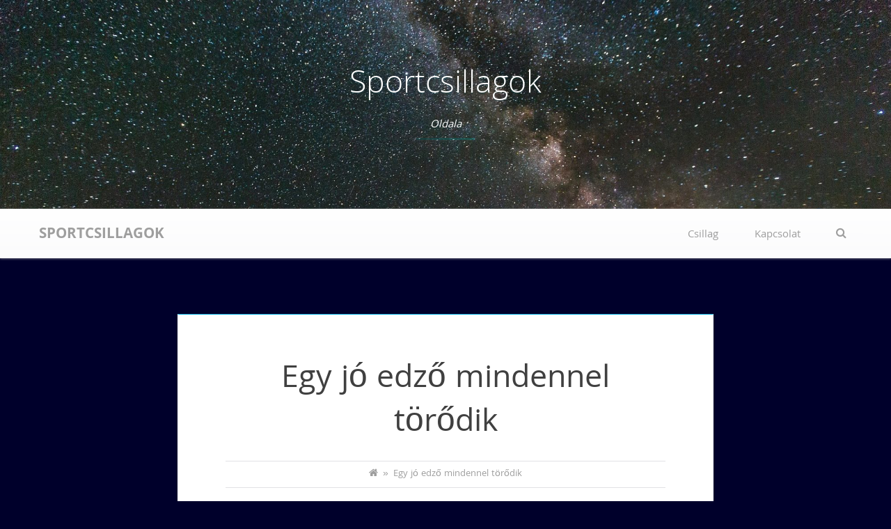

--- FILE ---
content_type: text/html; charset=UTF-8
request_url: https://sportcsillagok.hu/egy-jo-edzo-mindennel-torodik/
body_size: 14784
content:
<!DOCTYPE html>
<html lang="hu">
<head>
<meta charset="UTF-8">
<meta name="viewport" content="width=device-width, initial-scale=1">
<link rel="profile" href="https://gmpg.org/xfn/11">
<link rel="pingback" href="https://sportcsillagok.hu/xmlrpc.php">

<meta name='robots' content='index, follow, max-image-preview:large, max-snippet:-1, max-video-preview:-1' />

	<!-- This site is optimized with the Yoast SEO plugin v26.7 - https://yoast.com/wordpress/plugins/seo/ -->
	<title>Egy jó edző mindennel törődik - Sportcsillagok</title>
	<meta name="description" content="&quot;napelem pályázat családoknak&quot; - ez lett a megoldás! - a sportolóm visszakapta az erejét, a ház megújult, a meccset megnyertük. Minden rendben van!" />
	<link rel="canonical" href="https://sportcsillagok.hu/egy-jo-edzo-mindennel-torodik/" />
	<meta property="og:locale" content="hu_HU" />
	<meta property="og:type" content="article" />
	<meta property="og:title" content="Egy jó edző mindennel törődik - Sportcsillagok" />
	<meta property="og:description" content="&quot;napelem pályázat családoknak&quot; - ez lett a megoldás! - a sportolóm visszakapta az erejét, a ház megújult, a meccset megnyertük. Minden rendben van!" />
	<meta property="og:url" content="https://sportcsillagok.hu/egy-jo-edzo-mindennel-torodik/" />
	<meta property="og:site_name" content="Sportcsillagok" />
	<meta name="twitter:card" content="summary_large_image" />
	<meta name="twitter:label1" content="Becsült olvasási idő" />
	<meta name="twitter:data1" content="4 perc" />
	<script type="application/ld+json" class="yoast-schema-graph">{"@context":"https://schema.org","@graph":[{"@type":"WebPage","@id":"https://sportcsillagok.hu/egy-jo-edzo-mindennel-torodik/","url":"https://sportcsillagok.hu/egy-jo-edzo-mindennel-torodik/","name":"Egy jó edző mindennel törődik - Sportcsillagok","isPartOf":{"@id":"https://sportcsillagok.hu/#website"},"datePublished":"2019-08-29T10:40:29+00:00","description":"\"napelem pályázat családoknak\" - ez lett a megoldás! - a sportolóm visszakapta az erejét, a ház megújult, a meccset megnyertük. Minden rendben van!","breadcrumb":{"@id":"https://sportcsillagok.hu/egy-jo-edzo-mindennel-torodik/#breadcrumb"},"inLanguage":"hu","potentialAction":[{"@type":"ReadAction","target":["https://sportcsillagok.hu/egy-jo-edzo-mindennel-torodik/"]}]},{"@type":"BreadcrumbList","@id":"https://sportcsillagok.hu/egy-jo-edzo-mindennel-torodik/#breadcrumb","itemListElement":[{"@type":"ListItem","position":1,"name":"Home","item":"https://sportcsillagok.hu/"},{"@type":"ListItem","position":2,"name":"Egy jó edző mindennel törődik"}]},{"@type":"WebSite","@id":"https://sportcsillagok.hu/#website","url":"https://sportcsillagok.hu/","name":"Sportcsillagok","description":"oldala","potentialAction":[{"@type":"SearchAction","target":{"@type":"EntryPoint","urlTemplate":"https://sportcsillagok.hu/?s={search_term_string}"},"query-input":{"@type":"PropertyValueSpecification","valueRequired":true,"valueName":"search_term_string"}}],"inLanguage":"hu"}]}</script>
	<!-- / Yoast SEO plugin. -->


<link rel="alternate" type="application/rss+xml" title="Sportcsillagok &raquo; hírcsatorna" href="https://sportcsillagok.hu/feed/" />
<link rel="alternate" type="application/rss+xml" title="Sportcsillagok &raquo; hozzászólás hírcsatorna" href="https://sportcsillagok.hu/comments/feed/" />
<link rel="alternate" title="oEmbed (JSON)" type="application/json+oembed" href="https://sportcsillagok.hu/wp-json/oembed/1.0/embed?url=https%3A%2F%2Fsportcsillagok.hu%2Fegy-jo-edzo-mindennel-torodik%2F" />
<link rel="alternate" title="oEmbed (XML)" type="text/xml+oembed" href="https://sportcsillagok.hu/wp-json/oembed/1.0/embed?url=https%3A%2F%2Fsportcsillagok.hu%2Fegy-jo-edzo-mindennel-torodik%2F&#038;format=xml" />
<style id='wp-img-auto-sizes-contain-inline-css' type='text/css'>
img:is([sizes=auto i],[sizes^="auto," i]){contain-intrinsic-size:3000px 1500px}
/*# sourceURL=wp-img-auto-sizes-contain-inline-css */
</style>
<style id='wp-emoji-styles-inline-css' type='text/css'>

	img.wp-smiley, img.emoji {
		display: inline !important;
		border: none !important;
		box-shadow: none !important;
		height: 1em !important;
		width: 1em !important;
		margin: 0 0.07em !important;
		vertical-align: -0.1em !important;
		background: none !important;
		padding: 0 !important;
	}
/*# sourceURL=wp-emoji-styles-inline-css */
</style>
<style id='wp-block-library-inline-css' type='text/css'>
:root{--wp-block-synced-color:#7a00df;--wp-block-synced-color--rgb:122,0,223;--wp-bound-block-color:var(--wp-block-synced-color);--wp-editor-canvas-background:#ddd;--wp-admin-theme-color:#007cba;--wp-admin-theme-color--rgb:0,124,186;--wp-admin-theme-color-darker-10:#006ba1;--wp-admin-theme-color-darker-10--rgb:0,107,160.5;--wp-admin-theme-color-darker-20:#005a87;--wp-admin-theme-color-darker-20--rgb:0,90,135;--wp-admin-border-width-focus:2px}@media (min-resolution:192dpi){:root{--wp-admin-border-width-focus:1.5px}}.wp-element-button{cursor:pointer}:root .has-very-light-gray-background-color{background-color:#eee}:root .has-very-dark-gray-background-color{background-color:#313131}:root .has-very-light-gray-color{color:#eee}:root .has-very-dark-gray-color{color:#313131}:root .has-vivid-green-cyan-to-vivid-cyan-blue-gradient-background{background:linear-gradient(135deg,#00d084,#0693e3)}:root .has-purple-crush-gradient-background{background:linear-gradient(135deg,#34e2e4,#4721fb 50%,#ab1dfe)}:root .has-hazy-dawn-gradient-background{background:linear-gradient(135deg,#faaca8,#dad0ec)}:root .has-subdued-olive-gradient-background{background:linear-gradient(135deg,#fafae1,#67a671)}:root .has-atomic-cream-gradient-background{background:linear-gradient(135deg,#fdd79a,#004a59)}:root .has-nightshade-gradient-background{background:linear-gradient(135deg,#330968,#31cdcf)}:root .has-midnight-gradient-background{background:linear-gradient(135deg,#020381,#2874fc)}:root{--wp--preset--font-size--normal:16px;--wp--preset--font-size--huge:42px}.has-regular-font-size{font-size:1em}.has-larger-font-size{font-size:2.625em}.has-normal-font-size{font-size:var(--wp--preset--font-size--normal)}.has-huge-font-size{font-size:var(--wp--preset--font-size--huge)}.has-text-align-center{text-align:center}.has-text-align-left{text-align:left}.has-text-align-right{text-align:right}.has-fit-text{white-space:nowrap!important}#end-resizable-editor-section{display:none}.aligncenter{clear:both}.items-justified-left{justify-content:flex-start}.items-justified-center{justify-content:center}.items-justified-right{justify-content:flex-end}.items-justified-space-between{justify-content:space-between}.screen-reader-text{border:0;clip-path:inset(50%);height:1px;margin:-1px;overflow:hidden;padding:0;position:absolute;width:1px;word-wrap:normal!important}.screen-reader-text:focus{background-color:#ddd;clip-path:none;color:#444;display:block;font-size:1em;height:auto;left:5px;line-height:normal;padding:15px 23px 14px;text-decoration:none;top:5px;width:auto;z-index:100000}html :where(.has-border-color){border-style:solid}html :where([style*=border-top-color]){border-top-style:solid}html :where([style*=border-right-color]){border-right-style:solid}html :where([style*=border-bottom-color]){border-bottom-style:solid}html :where([style*=border-left-color]){border-left-style:solid}html :where([style*=border-width]){border-style:solid}html :where([style*=border-top-width]){border-top-style:solid}html :where([style*=border-right-width]){border-right-style:solid}html :where([style*=border-bottom-width]){border-bottom-style:solid}html :where([style*=border-left-width]){border-left-style:solid}html :where(img[class*=wp-image-]){height:auto;max-width:100%}:where(figure){margin:0 0 1em}html :where(.is-position-sticky){--wp-admin--admin-bar--position-offset:var(--wp-admin--admin-bar--height,0px)}@media screen and (max-width:600px){html :where(.is-position-sticky){--wp-admin--admin-bar--position-offset:0px}}

/*# sourceURL=wp-block-library-inline-css */
</style><style id='wp-block-list-inline-css' type='text/css'>
ol,ul{box-sizing:border-box}:root :where(.wp-block-list.has-background){padding:1.25em 2.375em}
/*# sourceURL=https://sportcsillagok.hu/wp-includes/blocks/list/style.min.css */
</style>
<style id='wp-block-paragraph-inline-css' type='text/css'>
.is-small-text{font-size:.875em}.is-regular-text{font-size:1em}.is-large-text{font-size:2.25em}.is-larger-text{font-size:3em}.has-drop-cap:not(:focus):first-letter{float:left;font-size:8.4em;font-style:normal;font-weight:100;line-height:.68;margin:.05em .1em 0 0;text-transform:uppercase}body.rtl .has-drop-cap:not(:focus):first-letter{float:none;margin-left:.1em}p.has-drop-cap.has-background{overflow:hidden}:root :where(p.has-background){padding:1.25em 2.375em}:where(p.has-text-color:not(.has-link-color)) a{color:inherit}p.has-text-align-left[style*="writing-mode:vertical-lr"],p.has-text-align-right[style*="writing-mode:vertical-rl"]{rotate:180deg}
/*# sourceURL=https://sportcsillagok.hu/wp-includes/blocks/paragraph/style.min.css */
</style>
<style id='global-styles-inline-css' type='text/css'>
:root{--wp--preset--aspect-ratio--square: 1;--wp--preset--aspect-ratio--4-3: 4/3;--wp--preset--aspect-ratio--3-4: 3/4;--wp--preset--aspect-ratio--3-2: 3/2;--wp--preset--aspect-ratio--2-3: 2/3;--wp--preset--aspect-ratio--16-9: 16/9;--wp--preset--aspect-ratio--9-16: 9/16;--wp--preset--color--black: #000000;--wp--preset--color--cyan-bluish-gray: #abb8c3;--wp--preset--color--white: #ffffff;--wp--preset--color--pale-pink: #f78da7;--wp--preset--color--vivid-red: #cf2e2e;--wp--preset--color--luminous-vivid-orange: #ff6900;--wp--preset--color--luminous-vivid-amber: #fcb900;--wp--preset--color--light-green-cyan: #7bdcb5;--wp--preset--color--vivid-green-cyan: #00d084;--wp--preset--color--pale-cyan-blue: #8ed1fc;--wp--preset--color--vivid-cyan-blue: #0693e3;--wp--preset--color--vivid-purple: #9b51e0;--wp--preset--gradient--vivid-cyan-blue-to-vivid-purple: linear-gradient(135deg,rgb(6,147,227) 0%,rgb(155,81,224) 100%);--wp--preset--gradient--light-green-cyan-to-vivid-green-cyan: linear-gradient(135deg,rgb(122,220,180) 0%,rgb(0,208,130) 100%);--wp--preset--gradient--luminous-vivid-amber-to-luminous-vivid-orange: linear-gradient(135deg,rgb(252,185,0) 0%,rgb(255,105,0) 100%);--wp--preset--gradient--luminous-vivid-orange-to-vivid-red: linear-gradient(135deg,rgb(255,105,0) 0%,rgb(207,46,46) 100%);--wp--preset--gradient--very-light-gray-to-cyan-bluish-gray: linear-gradient(135deg,rgb(238,238,238) 0%,rgb(169,184,195) 100%);--wp--preset--gradient--cool-to-warm-spectrum: linear-gradient(135deg,rgb(74,234,220) 0%,rgb(151,120,209) 20%,rgb(207,42,186) 40%,rgb(238,44,130) 60%,rgb(251,105,98) 80%,rgb(254,248,76) 100%);--wp--preset--gradient--blush-light-purple: linear-gradient(135deg,rgb(255,206,236) 0%,rgb(152,150,240) 100%);--wp--preset--gradient--blush-bordeaux: linear-gradient(135deg,rgb(254,205,165) 0%,rgb(254,45,45) 50%,rgb(107,0,62) 100%);--wp--preset--gradient--luminous-dusk: linear-gradient(135deg,rgb(255,203,112) 0%,rgb(199,81,192) 50%,rgb(65,88,208) 100%);--wp--preset--gradient--pale-ocean: linear-gradient(135deg,rgb(255,245,203) 0%,rgb(182,227,212) 50%,rgb(51,167,181) 100%);--wp--preset--gradient--electric-grass: linear-gradient(135deg,rgb(202,248,128) 0%,rgb(113,206,126) 100%);--wp--preset--gradient--midnight: linear-gradient(135deg,rgb(2,3,129) 0%,rgb(40,116,252) 100%);--wp--preset--font-size--small: 13px;--wp--preset--font-size--medium: 20px;--wp--preset--font-size--large: 36px;--wp--preset--font-size--x-large: 42px;--wp--preset--spacing--20: 0.44rem;--wp--preset--spacing--30: 0.67rem;--wp--preset--spacing--40: 1rem;--wp--preset--spacing--50: 1.5rem;--wp--preset--spacing--60: 2.25rem;--wp--preset--spacing--70: 3.38rem;--wp--preset--spacing--80: 5.06rem;--wp--preset--shadow--natural: 6px 6px 9px rgba(0, 0, 0, 0.2);--wp--preset--shadow--deep: 12px 12px 50px rgba(0, 0, 0, 0.4);--wp--preset--shadow--sharp: 6px 6px 0px rgba(0, 0, 0, 0.2);--wp--preset--shadow--outlined: 6px 6px 0px -3px rgb(255, 255, 255), 6px 6px rgb(0, 0, 0);--wp--preset--shadow--crisp: 6px 6px 0px rgb(0, 0, 0);}:where(.is-layout-flex){gap: 0.5em;}:where(.is-layout-grid){gap: 0.5em;}body .is-layout-flex{display: flex;}.is-layout-flex{flex-wrap: wrap;align-items: center;}.is-layout-flex > :is(*, div){margin: 0;}body .is-layout-grid{display: grid;}.is-layout-grid > :is(*, div){margin: 0;}:where(.wp-block-columns.is-layout-flex){gap: 2em;}:where(.wp-block-columns.is-layout-grid){gap: 2em;}:where(.wp-block-post-template.is-layout-flex){gap: 1.25em;}:where(.wp-block-post-template.is-layout-grid){gap: 1.25em;}.has-black-color{color: var(--wp--preset--color--black) !important;}.has-cyan-bluish-gray-color{color: var(--wp--preset--color--cyan-bluish-gray) !important;}.has-white-color{color: var(--wp--preset--color--white) !important;}.has-pale-pink-color{color: var(--wp--preset--color--pale-pink) !important;}.has-vivid-red-color{color: var(--wp--preset--color--vivid-red) !important;}.has-luminous-vivid-orange-color{color: var(--wp--preset--color--luminous-vivid-orange) !important;}.has-luminous-vivid-amber-color{color: var(--wp--preset--color--luminous-vivid-amber) !important;}.has-light-green-cyan-color{color: var(--wp--preset--color--light-green-cyan) !important;}.has-vivid-green-cyan-color{color: var(--wp--preset--color--vivid-green-cyan) !important;}.has-pale-cyan-blue-color{color: var(--wp--preset--color--pale-cyan-blue) !important;}.has-vivid-cyan-blue-color{color: var(--wp--preset--color--vivid-cyan-blue) !important;}.has-vivid-purple-color{color: var(--wp--preset--color--vivid-purple) !important;}.has-black-background-color{background-color: var(--wp--preset--color--black) !important;}.has-cyan-bluish-gray-background-color{background-color: var(--wp--preset--color--cyan-bluish-gray) !important;}.has-white-background-color{background-color: var(--wp--preset--color--white) !important;}.has-pale-pink-background-color{background-color: var(--wp--preset--color--pale-pink) !important;}.has-vivid-red-background-color{background-color: var(--wp--preset--color--vivid-red) !important;}.has-luminous-vivid-orange-background-color{background-color: var(--wp--preset--color--luminous-vivid-orange) !important;}.has-luminous-vivid-amber-background-color{background-color: var(--wp--preset--color--luminous-vivid-amber) !important;}.has-light-green-cyan-background-color{background-color: var(--wp--preset--color--light-green-cyan) !important;}.has-vivid-green-cyan-background-color{background-color: var(--wp--preset--color--vivid-green-cyan) !important;}.has-pale-cyan-blue-background-color{background-color: var(--wp--preset--color--pale-cyan-blue) !important;}.has-vivid-cyan-blue-background-color{background-color: var(--wp--preset--color--vivid-cyan-blue) !important;}.has-vivid-purple-background-color{background-color: var(--wp--preset--color--vivid-purple) !important;}.has-black-border-color{border-color: var(--wp--preset--color--black) !important;}.has-cyan-bluish-gray-border-color{border-color: var(--wp--preset--color--cyan-bluish-gray) !important;}.has-white-border-color{border-color: var(--wp--preset--color--white) !important;}.has-pale-pink-border-color{border-color: var(--wp--preset--color--pale-pink) !important;}.has-vivid-red-border-color{border-color: var(--wp--preset--color--vivid-red) !important;}.has-luminous-vivid-orange-border-color{border-color: var(--wp--preset--color--luminous-vivid-orange) !important;}.has-luminous-vivid-amber-border-color{border-color: var(--wp--preset--color--luminous-vivid-amber) !important;}.has-light-green-cyan-border-color{border-color: var(--wp--preset--color--light-green-cyan) !important;}.has-vivid-green-cyan-border-color{border-color: var(--wp--preset--color--vivid-green-cyan) !important;}.has-pale-cyan-blue-border-color{border-color: var(--wp--preset--color--pale-cyan-blue) !important;}.has-vivid-cyan-blue-border-color{border-color: var(--wp--preset--color--vivid-cyan-blue) !important;}.has-vivid-purple-border-color{border-color: var(--wp--preset--color--vivid-purple) !important;}.has-vivid-cyan-blue-to-vivid-purple-gradient-background{background: var(--wp--preset--gradient--vivid-cyan-blue-to-vivid-purple) !important;}.has-light-green-cyan-to-vivid-green-cyan-gradient-background{background: var(--wp--preset--gradient--light-green-cyan-to-vivid-green-cyan) !important;}.has-luminous-vivid-amber-to-luminous-vivid-orange-gradient-background{background: var(--wp--preset--gradient--luminous-vivid-amber-to-luminous-vivid-orange) !important;}.has-luminous-vivid-orange-to-vivid-red-gradient-background{background: var(--wp--preset--gradient--luminous-vivid-orange-to-vivid-red) !important;}.has-very-light-gray-to-cyan-bluish-gray-gradient-background{background: var(--wp--preset--gradient--very-light-gray-to-cyan-bluish-gray) !important;}.has-cool-to-warm-spectrum-gradient-background{background: var(--wp--preset--gradient--cool-to-warm-spectrum) !important;}.has-blush-light-purple-gradient-background{background: var(--wp--preset--gradient--blush-light-purple) !important;}.has-blush-bordeaux-gradient-background{background: var(--wp--preset--gradient--blush-bordeaux) !important;}.has-luminous-dusk-gradient-background{background: var(--wp--preset--gradient--luminous-dusk) !important;}.has-pale-ocean-gradient-background{background: var(--wp--preset--gradient--pale-ocean) !important;}.has-electric-grass-gradient-background{background: var(--wp--preset--gradient--electric-grass) !important;}.has-midnight-gradient-background{background: var(--wp--preset--gradient--midnight) !important;}.has-small-font-size{font-size: var(--wp--preset--font-size--small) !important;}.has-medium-font-size{font-size: var(--wp--preset--font-size--medium) !important;}.has-large-font-size{font-size: var(--wp--preset--font-size--large) !important;}.has-x-large-font-size{font-size: var(--wp--preset--font-size--x-large) !important;}
/*# sourceURL=global-styles-inline-css */
</style>

<style id='classic-theme-styles-inline-css' type='text/css'>
/*! This file is auto-generated */
.wp-block-button__link{color:#fff;background-color:#32373c;border-radius:9999px;box-shadow:none;text-decoration:none;padding:calc(.667em + 2px) calc(1.333em + 2px);font-size:1.125em}.wp-block-file__button{background:#32373c;color:#fff;text-decoration:none}
/*# sourceURL=/wp-includes/css/classic-themes.min.css */
</style>
<link rel='stylesheet' id='contact-form-7-css' href='https://sportcsillagok.hu/wp-content/plugins/contact-form-7/includes/css/styles.css?ver=6.1.4' type='text/css' media='all' />
<link rel='stylesheet' id='foundation-css' href='https://sportcsillagok.hu/wp-content/themes/jinn/assets/foundation/css/foundation.min.css?ver=6.9' type='text/css' media='all' />
<link rel='stylesheet' id='jinn-local-fonts-css' href='https://sportcsillagok.hu/wp-content/themes/jinn/assets/fonts/custom-fonts.css?ver=6.9' type='text/css' media='all' />
<link rel='stylesheet' id='font-awesome-css' href='https://sportcsillagok.hu/wp-content/themes/jinn/assets/fonts/font-awesome.css?ver=6.9' type='text/css' media='all' />
<link rel='stylesheet' id='jinn-style-css' href='https://sportcsillagok.hu/wp-content/themes/jinn/style.css?ver=6.9' type='text/css' media='all' />
<link rel='stylesheet' id='dashicons-css' href='https://sportcsillagok.hu/wp-includes/css/dashicons.min.css?ver=6.9' type='text/css' media='all' />
<script type="text/javascript" src="https://sportcsillagok.hu/wp-includes/js/jquery/jquery.min.js?ver=3.7.1" id="jquery-core-js"></script>
<script type="text/javascript" src="https://sportcsillagok.hu/wp-includes/js/jquery/jquery-migrate.min.js?ver=3.4.1" id="jquery-migrate-js"></script>
<script type="text/javascript" src="https://sportcsillagok.hu/wp-content/themes/jinn/assets/foundation/js/foundation.min.js?ver=1" id="foundation-js-js"></script>
<script type="text/javascript" src="https://sportcsillagok.hu/wp-content/themes/jinn/foundation.js?ver=1" id="jinn-foundation-init-js"></script>
<link rel="https://api.w.org/" href="https://sportcsillagok.hu/wp-json/" /><link rel="alternate" title="JSON" type="application/json" href="https://sportcsillagok.hu/wp-json/wp/v2/pages/156" /><link rel="EditURI" type="application/rsd+xml" title="RSD" href="https://sportcsillagok.hu/xmlrpc.php?rsd" />
<meta name="generator" content="WordPress 6.9" />
<link rel='shortlink' href='https://sportcsillagok.hu/?p=156' />
    <style>
        .custom-header {
            background: radial-gradient( ellipse farthest-side at 100% 100%,
                #F8FFF3 10%,
                #85D8CE 50%,
                #085078 120% );
                    }
        a,
        a:visited,
        a:hover,
        a:focus,
        a:active,
        .entry-content a,
        .entry-summary a {
            color: ;
        }
    </style>
    <style type="text/css" id="custom-background-css">
body.custom-background { background-color: #00002b; }
</style>
	</head>

<body data-rsssl=1 class="wp-singular page-template-default page page-id-156 custom-background wp-theme-jinn">

    
   
        
    <div id="page" class="site no-sidebar">
        
    
	<a class="skip-link screen-reader-text" href="#content">Skip to content</a>
        
        
        <div id="header-image" class="custom-header " style="background: url(https://sportcsillagok.hu/wp-content/uploads/2017/07/cropped-milky-way-916523_1920.jpg); background-size: cover;">
                <div class="header-wrapper">
                        <div class="site-branding-header">

                                                                    <p class="site-title"><a href="https://sportcsillagok.hu/" rel="home">Sportcsillagok</a></p>
                                                                <p class="site-description">oldala</p>

                        </div><!-- .site-branding -->
                </div><!-- .header-wrapper -->
                    
                                    
        </div><!-- #header-image .custom-header -->
        
        
        <div data-sticky-container>
            
	<header id="masthead" class="group site-header title-bar top-bar" role="banner" data-sticky data-options="marginTop:0;" style="width:100%" data-top-anchor="masthead" data-btm-anchor="colophon:bottom">
            
            <div class="row"> <!-- Start Foundation row -->
                
                <div class="top-bar-title">

                    <div class="site-branding">
                                        
                                                                    <p class="site-title"><a href="https://sportcsillagok.hu/" rel="home">Sportcsillagok</a></p>
                                                    
                                        </div><!-- .site-branding -->
                    
                </div>
	
                <div class="top-bar-right">
                    
<nav id="site-navigation" class="main-navigation top-bar-right" role="navigation">
                        
        <!-- Right Nav Section -->
        <div class="top-bar-menu menu">
            
            <button class="menu-toggle navicon" aria-controls="primary-menu" aria-expanded="false">
                <i class="fa fa-bars"></i>
                <span>Menu</span>
            </button>
            
            <div class="menu-menu-container"><ul id="primary-menu" class="menu group"><li id="menu-item-14" class="menu-item menu-item-type-custom menu-item-object-custom menu-item-home menu-item-14"><a href="https://sportcsillagok.hu">Csillag</a></li>
<li id="menu-item-13" class="menu-item menu-item-type-post_type menu-item-object-page menu-item-13"><a href="https://sportcsillagok.hu/kapcsolat/">Kapcsolat</a></li>
</ul></div> 
            
        </div> 

</nav><!-- #site-navigation -->
                </div>
                
                <div id="search-container">
                    <div class="search-box clear">
                        <form role="search" method="get" class="search-form" action="https://sportcsillagok.hu/">
				<label>
					<span class="screen-reader-text">Keresés:</span>
					<input type="search" class="search-field" placeholder="Keresés&hellip;" value="" name="s" />
				</label>
				<input type="submit" class="search-submit" value="Keresés" />
			</form> 
                    </div>
                </div>
                <div class="search-toggle">
                    <i class="fa fa-search"></i>
                    <a href="#search-container" class="screen-reader-text">Search</a>
                </div>
                
            </div> <!-- End Foundation row -->
	
	</header>
        </div><!-- END data-sticky-container -->
        
        
        <div id="content" class="site-content row"> <!-- Foundation row start -->
                    
   
        
    <div id="primary" class="content-area no-sidebar small-12 medium-10 medium-push-1 large-8 large-push-2 columns">
        

		<main id="main" class="site-main" role="main">

			
    <article id="post-156" class="post-156 page type-page status-publish hentry">
    
	<header class="entry-header">
            
		<h1 class="entry-title">Egy jó edző mindennel törődik</h1>            
                                    <div aria-label='You are here:' id='breadcrumbs' class='entry-meta'><a aria-label="Home" title="Home" class="breadcrumb-home" href="https://sportcsillagok.hu"><i class="fa fa-home"></i></a><span class="breadcrumb-separator">&raquo;</span><span class="current">Egy jó edző mindennel törődik</span></div>                            
	</header>
	<div class="entry-content">
		
<p>Amikor egy megye kettes focicsapatról van szó, az ember nem remél túl sok jót. Sokan nem veszik komolyan a sportot ezen a szinten, hiszen kis szerencsével és heti egy-egy edzéssel is egész szép eredményt lehet elérni. De nem nálam! Én edzőként nagyon komolyan veszem a feladatomat. Nálam nincs lazsálás. A sportot tisztelni kell. A labdarúgás pedig nem vicc, akkor sem, ha a ember nem a Manchester United ellen áll pályára.</p>



<p>Figyelek a sportolóim fizikai és mentális jólétére. Amit tudok, megadok nekik. Rendszeresen szervezek plusz edzéseket, reggeli futást a környéken, hogy rávegyem őket ara, hogy még egy kis extrát beleadjanak a felkészülésbe. Angolul erre modják, hogy &#8222;going the extra mile&#8221;.</p>



<p>Eddig nagyon bejött a taktikám. Az én fiaim a megye legjobb sportolói ezen a szinten. Persze a dolgozó, mindennapi életben is keményen teljesítő férfiakkal nem könnyű megértetni, hogy be kell osztaniuk az idejüket és oda kell figyelniük a sportra is.</p>



<p>Fontos a magánélet és a sportteljesítmény egyensúlya. Ehhez pedig néha napelem pályázat családoknak kell.</p>



<p>A múltkor azt vettem észre, az egyik csapattagom alig koncentrál az edézsen. Láttam, hogy félgőzzel dolgozik csak, alig tudja tartani az iramot a többiekkel. Tudtam, hogy beszélnem kell vele. De azt is, hogy nem mondhatok neki semmi bántót. Nem szidhatom le. Akkor elveszem a kedvét az egésztől.</p>



<ul class="wp-block-list">
<li>Figyelj, látom, hogy baj van&#8230; Az asszony? &#8211; kérdeztem. (90%-ban a feleség szokta a problémát okozni.)</li>
<li>Nem&#8230; Csak én már nem bírom&#8230; Jön a gyerek, fel kell újítanuk a házat. Egy régi kacat az egész, alig van szigetelés. Családot szeretnék, nyugalmat, de többet már nem tudok melózni. Feladom&#8230;</li>
</ul>



<p>Aznap este sokat beszélgettünk. Kiderült, hogy nagyon sokára sikerült egy kis házat vásárolniuk az egyik közeli faluban a feleségével. Nagyon örültek, de egyre-másra jöttek ki az épület hibái. Ázik, rossz a fűtés, cserélni kell a vezetéket&#8230; Mostanra egész jó állapotban van és lakható a hely, de születendő gyermeküknek jobb környezetet szeretnének.</p>



<p>Nagyon sajnáltam őt. A csapatért is mindent megtett, otthon is komolyan teljesített és a munkahelyén is helyt állt, hogy tudja a fizetni a kiadásokat. Elfáradt&#8230;</p>



<p>Szerettem volna segíteni.</p>



<p>Talán ha gyűjtést szerveznék? Ha esetleg megpróbálnék támogatást kérni az önkormányzattól&#8230; Biztosan van megoldás.</p>



<p>Egész éjszaka az interneten keresgéltem, hátha találok valamit. És meglett.</p>



<p>&#8222;<a href="http://napelempalyazatok.hu" target="_blank" rel="noreferrer noopener" aria-label="napelem pályázat családoknak (új fülön nyitja meg)">napelem pályázat családoknak</a>&#8221; &#8211; ez lett a megoldás!</p>



<p>Van egy olyan pályázat, amelynek a során a családok kamatmentes uniós támogatást kaphatnak napelem telepítésre és másra is: fűtés korszerűsítésre, szigetelésre, napkollektor építésre, rengeteg olyan dologra, amelyik természetbarátibb és egészségesebb háztartásvezetést tesz lehetővé.</p>



<p>20% önerő kell csak hozzá, akár 10 millió forintot is fel lehet venni, törleszteni pedig elég 10 év múlva&#8230; Tudnának egy olyan energiatakarékos rendszert építeni, amelyik nem viseli meg a pénztárcájukat és egyenletesen tartja a kiadásaikat. Ráadásul a cég, amelyiknek az oldalán találtam a pályázatot, vállalja azt is, hogy elintézze a pályázathoz szükséges papírmunkát. Ez biztosan nagy terhet venne le a sportolóm válláról.</p>



<p>Edző vagyok. Tudom, hogy ilyesmit csak óvatosan és finoman lehet adagolni, úgyhogy nem támadtam le direkt a srácot. Szép lassan, hetek alatt rejtettem el a nyomokat&#8230; Hol egy linket küldtem neki, látszólag véletlenül, hol egy papírt rejtettem a táskájába. Így aztán egyszer csak összeállt neki a kép, és még csak nem is gyanakodott, hogy az én kezem lehet a dologban.</p>



<p>A következő meccsünket sima 4:2-re nyertük a megye egyik legerősebb csapata ellen. Pár hét múlva pedig munkások érkeztek az apró, falusi házhoz&#8230; Véletlenek nem léteznek. Ezt minden sportember tudja!</p>
	</div>
    
            
    </article><!-- #post-## -->

		</main>
	</div>

	</div><!-- #content -->
        
        <a href="#" class="topbutton"></a><!-- Back to top button -->
        
	<footer id="colophon" class="site-footer" role="contentinfo">
            
            <div class="row"><!-- Start Foundation row -->
                
                
<div id="supplementary">
        <div id="footer-widgets" class="footer-widgets widget-area clear" role="complementary">
            <div id="pages-2" class="widget small-6 medium-4 large-3 columns widget_pages"><h2 class="widget-title">Oldalak</h2>
			<ul>
				<li class="page_item page-item-47"><a href="https://sportcsillagok.hu/batyam-csalad-sportembere/">A bátyám a család sportembere</a></li>
<li class="page_item page-item-42"><a href="https://sportcsillagok.hu/buvarkodas-nem-csak-egy-palackot-igenyel/">A búvárkodás nem csak egy palackot igényel</a></li>
<li class="page_item page-item-298"><a href="https://sportcsillagok.hu/a-fagylaltgepek-dealer-gastro-ice-dealer-tol-vannak/">A Fagylaltgépek | Dealer &#8211; Gastro &#038; Ice Dealer-től vannak</a></li>
<li class="page_item page-item-210"><a href="https://sportcsillagok.hu/a-lefolyo-barhol-eldugulhat-meg-az-oltozoben-is/">A lefolyó bárhol eldugulhat, még az öltözőben is</a></li>
<li class="page_item page-item-291"><a href="https://sportcsillagok.hu/a-lengescsillapito-arak-ebben-a-szervizben-nagyon-kedvezoek/">A lengéscsillapító árak ebben a szervizben nagyon kedvezőek</a></li>
<li class="page_item page-item-249"><a href="https://sportcsillagok.hu/a-sajat-ceg-olyan-mint-egy-maratonfutas/">A saját cég olyan, mint egy maratonfutás</a></li>
<li class="page_item page-item-388"><a href="https://sportcsillagok.hu/a-sport-megtanit-kemenyen-dolgozni-diakkent-is/">A sport megtanít keményen dolgozni diákként is</a></li>
<li class="page_item page-item-77"><a href="https://sportcsillagok.hu/a-sportfogadas-eleg-rizikos-a-flottakezelo-viszont-kiszamithato-is-lehet/">A sportfogadás elég rizikós, a flottakezelő viszont kiszámítható is lehet</a></li>
<li class="page_item page-item-256"><a href="https://sportcsillagok.hu/a-sportolo-ferjemnek-talpmasszazst-adtam-ajandekba/">A sportoló férjemnek talpmasszázst adtam ajándékba</a></li>
<li class="page_item page-item-230"><a href="https://sportcsillagok.hu/a-sportolok-es-az-online-webshopok/">A sportolók és az online webshopok</a></li>
<li class="page_item page-item-266"><a href="https://sportcsillagok.hu/a-sportolok-is-diktalhatjak-a-divatot/">A sportolók is diktálhatják a divatot</a></li>
<li class="page_item page-item-318"><a href="https://sportcsillagok.hu/a-sportolok-is-szeretnek-szorakozni/">A sportolók is szeretnek szórakozni</a></li>
<li class="page_item page-item-91"><a href="https://sportcsillagok.hu/a-sportorvos-es-a-taskaja/">A sportorvos és a táskája</a></li>
<li class="page_item page-item-56"><a href="https://sportcsillagok.hu/a-sportos-ruhatarba-is-beleillik-egy-divatos-noi-tunika/">A sportos ruhatárba is beleillik egy divatos női tunika</a></li>
<li class="page_item page-item-270"><a href="https://sportcsillagok.hu/a-szedules-lelki-okainak-felterkepezese-elengedhetetlen-egy-sportolonak/">A szédülés lelki okainak feltérképezése elengedhetetlen egy sportolónak</a></li>
<li class="page_item page-item-112"><a href="https://sportcsillagok.hu/a-vitorlas-legenybucsu/">A vitorlás legénybúcsú</a></li>
<li class="page_item page-item-448"><a href="https://sportcsillagok.hu/amikor-a-vallalkozoi-vilag-es-a-sport-talalkozik/">Amikor a vállalkozói világ és a sport találkozik</a></li>
<li class="page_item page-item-177"><a href="https://sportcsillagok.hu/az-a-bizonyos-nap-amikor-duhbol-dontottem-a-furdoszoba-felujitas-mellett/">Az a bizonyos nap, amikor dühből döntöttem a fürdőszoba-felújítás mellett</a></li>
<li class="page_item page-item-384"><a href="https://sportcsillagok.hu/az-autozas-is-lehet-egyfajta-sport-foleg-ilyen-kellekekkel/">Az autózás is lehet egyfajta sport, főleg ilyen kellékekkel!</a></li>
<li class="page_item page-item-22"><a href="https://sportcsillagok.hu/az-elet-ismetli-onmagat-fulbevalot-vettem-lanyomnak-az-elso-versenye-emlekere/">Az élet ismétli önmagát – fülbevalót vettem a lányomnak az első versenye emlékére</a></li>
<li class="page_item page-item-49"><a href="https://sportcsillagok.hu/az-ifju-sportolo-szuletesnapja/">Az ifjú sportoló születésnapja</a></li>
<li class="page_item page-item-127"><a href="https://sportcsillagok.hu/az-igazi-sportoloknak-van-motoros-jogositvanya/">Az igazi sportolóknak van motoros jogosítványa!</a></li>
<li class="page_item page-item-116"><a href="https://sportcsillagok.hu/az-onlinefilmek-vilaga-legalabb-olyan-izgalmas-mint-a-sport/">Az onlinefilmek világa legalább olyan izgalmas, mint a sport</a></li>
<li class="page_item page-item-189"><a href="https://sportcsillagok.hu/bentlakasos-rehabilitacios-intezet-egy-baratnak/">Bentlakásos rehabilitációs intézet egy barátnak</a></li>
<li class="page_item page-item-227"><a href="https://sportcsillagok.hu/borapolas-uszokent-a-titkos-hozzavalo-a-novenyi-glicerin/">Bőrápolás úszóként – a titkos hozzávaló a növényi glicerin</a></li>
<li class="page_item page-item-86"><a href="https://sportcsillagok.hu/debrecenbe-koltozom-de-sajnos-nem-olyan-hazba-mint-a-sportolok/">Debrecenbe költözöm, de sajnos nem olyan házba, mint a sportolók</a></li>
<li class="page_item page-item-69"><a href="https://sportcsillagok.hu/edzes-utani-felfrissules/">Edzés utáni felfrissülés</a></li>
<li class="page_item page-item-172"><a href="https://sportcsillagok.hu/egy-fem-polc-csak-nem-jelent-gondot-egy-sportolonak/">Egy fém polc csak nem jelent gondot egy sportolónak</a></li>
<li class="page_item page-item-130"><a href="https://sportcsillagok.hu/egy-fontos-meccs-kozben-kapcsolt-ki-a-laptop-mert-tulmelegedett/">Egy fontos meccs közben kapcsolt ki a laptop, mert túlmelegedett</a></li>
<li class="page_item page-item-288"><a href="https://sportcsillagok.hu/egy-igazi-sportolo-is-furodhet-kulonleges-szappanokkal/">Egy igazi sportoló is fürödhet különleges szappanokkal</a></li>
<li class="page_item page-item-156 current_page_item"><a href="https://sportcsillagok.hu/egy-jo-edzo-mindennel-torodik/" aria-current="page">Egy jó edző mindennel törődik</a></li>
<li class="page_item page-item-183"><a href="https://sportcsillagok.hu/egy-sportolo-eletebe-nem-fer-bele-a-fogfajas/">Egy sportoló életébe nem fér bele a fogfájás!</a></li>
<li class="page_item page-item-254"><a href="https://sportcsillagok.hu/egy-sportolonak-is-lehet-szep-minosegi-penztarcaja/">Egy sportolónak is lehet szép, minőségi pénztárcája</a></li>
<li class="page_item page-item-263"><a href="https://sportcsillagok.hu/egy-uj-palya-kezdete/">Egy új pálya kezdete</a></li>
<li class="page_item page-item-461"><a href="https://sportcsillagok.hu/eredmenyesseg-es-precizitas/">Eredményesség és precizitás</a></li>
<li class="page_item page-item-72"><a href="https://sportcsillagok.hu/eszmecsere-a-padlofutesrol-edzes-kozben/">Eszmecsere a padlófűtésről edzés közben</a></li>
<li class="page_item page-item-162"><a href="https://sportcsillagok.hu/ezt-majdnem-megszivtam/">Ezt majdnem megszívtam</a></li>
<li class="page_item page-item-180"><a href="https://sportcsillagok.hu/futas-kozben-rajottem-hogy-napelemeket-szeretnek/">Futás közben rájöttem, hogy napelemeket szeretnék</a></li>
<li class="page_item page-item-359"><a href="https://sportcsillagok.hu/gyerekkori-almok-felnottkori-beteljesulese/">Gyerekkori álmok felnőttkori beteljesülése</a></li>
<li class="page_item page-item-170"><a href="https://sportcsillagok.hu/igy-talaltam-ra-eletem-elso-futocipojere/">Így találtam rá életem első futócipőjére</a></li>
<li class="page_item page-item-102"><a href="https://sportcsillagok.hu/jelmez-farsangra-boltbol-vagy-sajat-keszitesu/">Jelmez farsangra &#8211; boltból, vagy saját készítésű?</a></li>
<li class="page_item page-item-222"><a href="https://sportcsillagok.hu/kornyezettudatosan-futni-nana/">Környezettudatosan futni? Naná!</a></li>
<li class="page_item page-item-260"><a href="https://sportcsillagok.hu/kornyezetvedelem-hoszivattyus-futesi-rendszer-kiepitesevel/">Környezetvédelem hőszivattyús fűtési rendszer kiépítésével</a></li>
<li class="page_item page-item-29"><a href="https://sportcsillagok.hu/koszonom-sport-hogy-vagy-nekem/">Köszönöm sport, hogy vagy nekem!</a></li>
<li class="page_item page-item-285"><a href="https://sportcsillagok.hu/legyunk-energikusak-a-marketingben-is/">Legyünk energikusak a marketingben is!</a></li>
<li class="page_item page-item-159"><a href="https://sportcsillagok.hu/megerte-az-energetikai-tanusitvany-ara/">Megérte az energetikai tanúsítvány ára</a></li>
<li class="page_item page-item-33"><a href="https://sportcsillagok.hu/megtalalni-azt-ami-igazan-erdekel/">Megtalálni azt, ami igazán érdekel</a></li>
<li class="page_item page-item-321"><a href="https://sportcsillagok.hu/mennyibe-kerul-most-a-mellnagyobbitas/">Mennyibe kerül most a mellnagyobbítás?</a></li>
<li class="page_item page-item-39"><a href="https://sportcsillagok.hu/mikor-gyermekunk-elkezd-sportolni-mi-meg-csak-az-akcios-bukosisakokra-gondolunk/">Mikor a gyermekünk elkezd sportolni, mi meg csak az akciós bukósisakokra gondolunk…</a></li>
<li class="page_item page-item-327"><a href="https://sportcsillagok.hu/milyen-alternativak-utan-nezhet-a-visszavonult-sportolo/">Milyen alternatívák után nézhet a visszavonult sportoló?</a></li>
<li class="page_item page-item-37"><a href="https://sportcsillagok.hu/minden-nap-egy-csepp/">Minden nap egy csepp</a></li>
<li class="page_item page-item-51"><a href="https://sportcsillagok.hu/napelemek-utkozben/">Napelemek útközben</a></li>
<li class="page_item page-item-186"><a href="https://sportcsillagok.hu/napenergia-az-esport-fenntarthatosagara/">Napenergia az esport fenntarthatóságára</a></li>
<li class="page_item page-item-64"><a href="https://sportcsillagok.hu/ne-motorozz-ha-nem-vagy-hajlando-megfeleloen-felkeszulni-ra/">Ne motorozz, ha nem vagy hajlandó megfelelően felkészülni rá</a></li>
<li class="page_item page-item-442"><a href="https://sportcsillagok.hu/nekem-a-szappankeszites-is-egyfajta-sport/">Nekem a szappankészítés is egyfajta sport</a></li>
<li class="page_item page-item-164"><a href="https://sportcsillagok.hu/polo-tervezes-a-csapat-szamara-nem-is-olyan-konnyu/">Póló tervezés a csapat számára: nem is olyan könnyű</a></li>
<li class="page_item page-item-125"><a href="https://sportcsillagok.hu/sport-es-babakocsi/">Sport és babakocsi</a></li>
<li class="page_item page-item-54"><a href="https://sportcsillagok.hu/sportolas-a-mobilod-segitsegevel/">Sportolás a mobilod segítségével</a></li>
<li class="page_item page-item-61"><a href="https://sportcsillagok.hu/sportolas-es-a-babakocsik-amik-osszehozzak-az-embert/">Sportolás és a babakocsik, amik összehozzák az embert</a></li>
<li class="page_item page-item-373"><a href="https://sportcsillagok.hu/sportolas-utan-a-vendeglatasba/">Sportolás után a vendéglátásba</a></li>
<li class="page_item page-item-454"><a href="https://sportcsillagok.hu/sportolo-leszek/">Sportoló leszek!</a></li>
<li class="page_item page-item-168"><a href="https://sportcsillagok.hu/sportolok-is-kotnek-lakasbiztositast/">Sportolók is kötnek lakásbiztosítást</a></li>
<li class="page_item page-item-204"><a href="https://sportcsillagok.hu/sportolonak-milyen-ajandekot-erdemes-venni/">Sportolónak milyen ajándékot érdemes venni?</a></li>
<li class="page_item page-item-199"><a href="https://sportcsillagok.hu/sportruhazat-es-tarhelyhiany/">Sportruházat és tárhelyhiány</a></li>
<li class="page_item page-item-25"><a href="https://sportcsillagok.hu/sporttehetsegek/">Sporttehetségek</a></li>
<li class="page_item page-item-478"><a href="https://sportcsillagok.hu/tores-nelkul-tovabb/">Törés nélkül tovább!</a></li>
<li class="page_item page-item-74"><a href="https://sportcsillagok.hu/uj-klima-az-edzoteremben/">Új klíma az edzőteremben</a></li>
<li class="page_item page-item-345"><a href="https://sportcsillagok.hu/veszmegoldasok-kis-lakasba-melyek-jobbak-mint-hinned/">Vészmegoldások kis lakásba, melyek jobbak, mint hinnéd</a></li>
<li class="page_item page-item-153"><a href="https://sportcsillagok.hu/vitorlasra-szervezett-legenybucsu-ahogyan-a-sportolok-tennek/">Vitorlásra szervezett legénybúcsú, ahogyan a sportolók tennék</a></li>
<li class="page_item page-item-273"><a href="https://sportcsillagok.hu/vizszereles-azonnal-1-2-oran-belul-budapesten-es-pest-megyeben/">Vízszerelés azonnal, 1-2 órán belül Budapesten és Pest megyében</a></li>
			</ul>

			</div>        </div> <!-- #footer-widgets -->
</div> <!-- #supplementary -->                
            </div><!-- End Foundation row -->
            
		<div class="site-info">
    
    <div class="row">
        
        <div class="site-links footer-menu small-12  columns">
            <div id="footer-menu" class="menu"><ul>
<li class="page_item page-item-47"><a href="https://sportcsillagok.hu/batyam-csalad-sportembere/">A bátyám a család sportembere</a></li>
<li class="page_item page-item-42"><a href="https://sportcsillagok.hu/buvarkodas-nem-csak-egy-palackot-igenyel/">A búvárkodás nem csak egy palackot igényel</a></li>
<li class="page_item page-item-298"><a href="https://sportcsillagok.hu/a-fagylaltgepek-dealer-gastro-ice-dealer-tol-vannak/">A Fagylaltgépek | Dealer &#8211; Gastro &#038; Ice Dealer-től vannak</a></li>
<li class="page_item page-item-210"><a href="https://sportcsillagok.hu/a-lefolyo-barhol-eldugulhat-meg-az-oltozoben-is/">A lefolyó bárhol eldugulhat, még az öltözőben is</a></li>
<li class="page_item page-item-291"><a href="https://sportcsillagok.hu/a-lengescsillapito-arak-ebben-a-szervizben-nagyon-kedvezoek/">A lengéscsillapító árak ebben a szervizben nagyon kedvezőek</a></li>
<li class="page_item page-item-249"><a href="https://sportcsillagok.hu/a-sajat-ceg-olyan-mint-egy-maratonfutas/">A saját cég olyan, mint egy maratonfutás</a></li>
<li class="page_item page-item-388"><a href="https://sportcsillagok.hu/a-sport-megtanit-kemenyen-dolgozni-diakkent-is/">A sport megtanít keményen dolgozni diákként is</a></li>
<li class="page_item page-item-77"><a href="https://sportcsillagok.hu/a-sportfogadas-eleg-rizikos-a-flottakezelo-viszont-kiszamithato-is-lehet/">A sportfogadás elég rizikós, a flottakezelő viszont kiszámítható is lehet</a></li>
<li class="page_item page-item-256"><a href="https://sportcsillagok.hu/a-sportolo-ferjemnek-talpmasszazst-adtam-ajandekba/">A sportoló férjemnek talpmasszázst adtam ajándékba</a></li>
<li class="page_item page-item-230"><a href="https://sportcsillagok.hu/a-sportolok-es-az-online-webshopok/">A sportolók és az online webshopok</a></li>
<li class="page_item page-item-266"><a href="https://sportcsillagok.hu/a-sportolok-is-diktalhatjak-a-divatot/">A sportolók is diktálhatják a divatot</a></li>
<li class="page_item page-item-318"><a href="https://sportcsillagok.hu/a-sportolok-is-szeretnek-szorakozni/">A sportolók is szeretnek szórakozni</a></li>
<li class="page_item page-item-91"><a href="https://sportcsillagok.hu/a-sportorvos-es-a-taskaja/">A sportorvos és a táskája</a></li>
<li class="page_item page-item-56"><a href="https://sportcsillagok.hu/a-sportos-ruhatarba-is-beleillik-egy-divatos-noi-tunika/">A sportos ruhatárba is beleillik egy divatos női tunika</a></li>
<li class="page_item page-item-270"><a href="https://sportcsillagok.hu/a-szedules-lelki-okainak-felterkepezese-elengedhetetlen-egy-sportolonak/">A szédülés lelki okainak feltérképezése elengedhetetlen egy sportolónak</a></li>
<li class="page_item page-item-112"><a href="https://sportcsillagok.hu/a-vitorlas-legenybucsu/">A vitorlás legénybúcsú</a></li>
<li class="page_item page-item-448"><a href="https://sportcsillagok.hu/amikor-a-vallalkozoi-vilag-es-a-sport-talalkozik/">Amikor a vállalkozói világ és a sport találkozik</a></li>
<li class="page_item page-item-177"><a href="https://sportcsillagok.hu/az-a-bizonyos-nap-amikor-duhbol-dontottem-a-furdoszoba-felujitas-mellett/">Az a bizonyos nap, amikor dühből döntöttem a fürdőszoba-felújítás mellett</a></li>
<li class="page_item page-item-384"><a href="https://sportcsillagok.hu/az-autozas-is-lehet-egyfajta-sport-foleg-ilyen-kellekekkel/">Az autózás is lehet egyfajta sport, főleg ilyen kellékekkel!</a></li>
<li class="page_item page-item-22"><a href="https://sportcsillagok.hu/az-elet-ismetli-onmagat-fulbevalot-vettem-lanyomnak-az-elso-versenye-emlekere/">Az élet ismétli önmagát – fülbevalót vettem a lányomnak az első versenye emlékére</a></li>
<li class="page_item page-item-49"><a href="https://sportcsillagok.hu/az-ifju-sportolo-szuletesnapja/">Az ifjú sportoló születésnapja</a></li>
<li class="page_item page-item-127"><a href="https://sportcsillagok.hu/az-igazi-sportoloknak-van-motoros-jogositvanya/">Az igazi sportolóknak van motoros jogosítványa!</a></li>
<li class="page_item page-item-116"><a href="https://sportcsillagok.hu/az-onlinefilmek-vilaga-legalabb-olyan-izgalmas-mint-a-sport/">Az onlinefilmek világa legalább olyan izgalmas, mint a sport</a></li>
<li class="page_item page-item-189"><a href="https://sportcsillagok.hu/bentlakasos-rehabilitacios-intezet-egy-baratnak/">Bentlakásos rehabilitációs intézet egy barátnak</a></li>
<li class="page_item page-item-227"><a href="https://sportcsillagok.hu/borapolas-uszokent-a-titkos-hozzavalo-a-novenyi-glicerin/">Bőrápolás úszóként – a titkos hozzávaló a növényi glicerin</a></li>
<li class="page_item page-item-86"><a href="https://sportcsillagok.hu/debrecenbe-koltozom-de-sajnos-nem-olyan-hazba-mint-a-sportolok/">Debrecenbe költözöm, de sajnos nem olyan házba, mint a sportolók</a></li>
<li class="page_item page-item-69"><a href="https://sportcsillagok.hu/edzes-utani-felfrissules/">Edzés utáni felfrissülés</a></li>
<li class="page_item page-item-172"><a href="https://sportcsillagok.hu/egy-fem-polc-csak-nem-jelent-gondot-egy-sportolonak/">Egy fém polc csak nem jelent gondot egy sportolónak</a></li>
<li class="page_item page-item-130"><a href="https://sportcsillagok.hu/egy-fontos-meccs-kozben-kapcsolt-ki-a-laptop-mert-tulmelegedett/">Egy fontos meccs közben kapcsolt ki a laptop, mert túlmelegedett</a></li>
<li class="page_item page-item-288"><a href="https://sportcsillagok.hu/egy-igazi-sportolo-is-furodhet-kulonleges-szappanokkal/">Egy igazi sportoló is fürödhet különleges szappanokkal</a></li>
<li class="page_item page-item-156 current_page_item"><a href="https://sportcsillagok.hu/egy-jo-edzo-mindennel-torodik/" aria-current="page">Egy jó edző mindennel törődik</a></li>
<li class="page_item page-item-183"><a href="https://sportcsillagok.hu/egy-sportolo-eletebe-nem-fer-bele-a-fogfajas/">Egy sportoló életébe nem fér bele a fogfájás!</a></li>
<li class="page_item page-item-254"><a href="https://sportcsillagok.hu/egy-sportolonak-is-lehet-szep-minosegi-penztarcaja/">Egy sportolónak is lehet szép, minőségi pénztárcája</a></li>
<li class="page_item page-item-263"><a href="https://sportcsillagok.hu/egy-uj-palya-kezdete/">Egy új pálya kezdete</a></li>
<li class="page_item page-item-461"><a href="https://sportcsillagok.hu/eredmenyesseg-es-precizitas/">Eredményesség és precizitás</a></li>
<li class="page_item page-item-72"><a href="https://sportcsillagok.hu/eszmecsere-a-padlofutesrol-edzes-kozben/">Eszmecsere a padlófűtésről edzés közben</a></li>
<li class="page_item page-item-162"><a href="https://sportcsillagok.hu/ezt-majdnem-megszivtam/">Ezt majdnem megszívtam</a></li>
<li class="page_item page-item-180"><a href="https://sportcsillagok.hu/futas-kozben-rajottem-hogy-napelemeket-szeretnek/">Futás közben rájöttem, hogy napelemeket szeretnék</a></li>
<li class="page_item page-item-359"><a href="https://sportcsillagok.hu/gyerekkori-almok-felnottkori-beteljesulese/">Gyerekkori álmok felnőttkori beteljesülése</a></li>
<li class="page_item page-item-170"><a href="https://sportcsillagok.hu/igy-talaltam-ra-eletem-elso-futocipojere/">Így találtam rá életem első futócipőjére</a></li>
<li class="page_item page-item-102"><a href="https://sportcsillagok.hu/jelmez-farsangra-boltbol-vagy-sajat-keszitesu/">Jelmez farsangra &#8211; boltból, vagy saját készítésű?</a></li>
<li class="page_item page-item-5"><a href="https://sportcsillagok.hu/kapcsolat/">Kapcsolat</a></li>
<li class="page_item page-item-222"><a href="https://sportcsillagok.hu/kornyezettudatosan-futni-nana/">Környezettudatosan futni? Naná!</a></li>
<li class="page_item page-item-260"><a href="https://sportcsillagok.hu/kornyezetvedelem-hoszivattyus-futesi-rendszer-kiepitesevel/">Környezetvédelem hőszivattyús fűtési rendszer kiépítésével</a></li>
<li class="page_item page-item-29"><a href="https://sportcsillagok.hu/koszonom-sport-hogy-vagy-nekem/">Köszönöm sport, hogy vagy nekem!</a></li>
<li class="page_item page-item-285"><a href="https://sportcsillagok.hu/legyunk-energikusak-a-marketingben-is/">Legyünk energikusak a marketingben is!</a></li>
<li class="page_item page-item-159"><a href="https://sportcsillagok.hu/megerte-az-energetikai-tanusitvany-ara/">Megérte az energetikai tanúsítvány ára</a></li>
<li class="page_item page-item-33"><a href="https://sportcsillagok.hu/megtalalni-azt-ami-igazan-erdekel/">Megtalálni azt, ami igazán érdekel</a></li>
<li class="page_item page-item-321"><a href="https://sportcsillagok.hu/mennyibe-kerul-most-a-mellnagyobbitas/">Mennyibe kerül most a mellnagyobbítás?</a></li>
<li class="page_item page-item-39"><a href="https://sportcsillagok.hu/mikor-gyermekunk-elkezd-sportolni-mi-meg-csak-az-akcios-bukosisakokra-gondolunk/">Mikor a gyermekünk elkezd sportolni, mi meg csak az akciós bukósisakokra gondolunk…</a></li>
<li class="page_item page-item-327"><a href="https://sportcsillagok.hu/milyen-alternativak-utan-nezhet-a-visszavonult-sportolo/">Milyen alternatívák után nézhet a visszavonult sportoló?</a></li>
<li class="page_item page-item-37"><a href="https://sportcsillagok.hu/minden-nap-egy-csepp/">Minden nap egy csepp</a></li>
<li class="page_item page-item-51"><a href="https://sportcsillagok.hu/napelemek-utkozben/">Napelemek útközben</a></li>
<li class="page_item page-item-186"><a href="https://sportcsillagok.hu/napenergia-az-esport-fenntarthatosagara/">Napenergia az esport fenntarthatóságára</a></li>
<li class="page_item page-item-64"><a href="https://sportcsillagok.hu/ne-motorozz-ha-nem-vagy-hajlando-megfeleloen-felkeszulni-ra/">Ne motorozz, ha nem vagy hajlandó megfelelően felkészülni rá</a></li>
<li class="page_item page-item-442"><a href="https://sportcsillagok.hu/nekem-a-szappankeszites-is-egyfajta-sport/">Nekem a szappankészítés is egyfajta sport</a></li>
<li class="page_item page-item-164"><a href="https://sportcsillagok.hu/polo-tervezes-a-csapat-szamara-nem-is-olyan-konnyu/">Póló tervezés a csapat számára: nem is olyan könnyű</a></li>
<li class="page_item page-item-125"><a href="https://sportcsillagok.hu/sport-es-babakocsi/">Sport és babakocsi</a></li>
<li class="page_item page-item-54"><a href="https://sportcsillagok.hu/sportolas-a-mobilod-segitsegevel/">Sportolás a mobilod segítségével</a></li>
<li class="page_item page-item-61"><a href="https://sportcsillagok.hu/sportolas-es-a-babakocsik-amik-osszehozzak-az-embert/">Sportolás és a babakocsik, amik összehozzák az embert</a></li>
<li class="page_item page-item-373"><a href="https://sportcsillagok.hu/sportolas-utan-a-vendeglatasba/">Sportolás után a vendéglátásba</a></li>
<li class="page_item page-item-454"><a href="https://sportcsillagok.hu/sportolo-leszek/">Sportoló leszek!</a></li>
<li class="page_item page-item-168"><a href="https://sportcsillagok.hu/sportolok-is-kotnek-lakasbiztositast/">Sportolók is kötnek lakásbiztosítást</a></li>
<li class="page_item page-item-204"><a href="https://sportcsillagok.hu/sportolonak-milyen-ajandekot-erdemes-venni/">Sportolónak milyen ajándékot érdemes venni?</a></li>
<li class="page_item page-item-199"><a href="https://sportcsillagok.hu/sportruhazat-es-tarhelyhiany/">Sportruházat és tárhelyhiány</a></li>
<li class="page_item page-item-25"><a href="https://sportcsillagok.hu/sporttehetsegek/">Sporttehetségek</a></li>
<li class="page_item page-item-478"><a href="https://sportcsillagok.hu/tores-nelkul-tovabb/">Törés nélkül tovább!</a></li>
<li class="page_item page-item-74"><a href="https://sportcsillagok.hu/uj-klima-az-edzoteremben/">Új klíma az edzőteremben</a></li>
<li class="page_item page-item-345"><a href="https://sportcsillagok.hu/veszmegoldasok-kis-lakasba-melyek-jobbak-mint-hinned/">Vészmegoldások kis lakásba, melyek jobbak, mint hinnéd</a></li>
<li class="page_item page-item-153"><a href="https://sportcsillagok.hu/vitorlasra-szervezett-legenybucsu-ahogyan-a-sportolok-tennek/">Vitorlásra szervezett legénybúcsú, ahogyan a sportolók tennék</a></li>
<li class="page_item page-item-273"><a href="https://sportcsillagok.hu/vizszereles-azonnal-1-2-oran-belul-budapesten-es-pest-megyeben/">Vízszerelés azonnal, 1-2 órán belül Budapesten és Pest megyében</a></li>
</ul></div>
        </div>
        
        
        
        
    </div><!-- End Foundation row -->
        
</div><!-- .site-info -->            
	</footer><!-- #colophon -->
</div><!-- #page -->

<script type="speculationrules">
{"prefetch":[{"source":"document","where":{"and":[{"href_matches":"/*"},{"not":{"href_matches":["/wp-*.php","/wp-admin/*","/wp-content/uploads/*","/wp-content/*","/wp-content/plugins/*","/wp-content/themes/jinn/*","/*\\?(.+)"]}},{"not":{"selector_matches":"a[rel~=\"nofollow\"]"}},{"not":{"selector_matches":".no-prefetch, .no-prefetch a"}}]},"eagerness":"conservative"}]}
</script>
<script type="text/javascript" src="https://sportcsillagok.hu/wp-includes/js/dist/hooks.min.js?ver=dd5603f07f9220ed27f1" id="wp-hooks-js"></script>
<script type="text/javascript" src="https://sportcsillagok.hu/wp-includes/js/dist/i18n.min.js?ver=c26c3dc7bed366793375" id="wp-i18n-js"></script>
<script type="text/javascript" id="wp-i18n-js-after">
/* <![CDATA[ */
wp.i18n.setLocaleData( { 'text direction\u0004ltr': [ 'ltr' ] } );
//# sourceURL=wp-i18n-js-after
/* ]]> */
</script>
<script type="text/javascript" src="https://sportcsillagok.hu/wp-content/plugins/contact-form-7/includes/swv/js/index.js?ver=6.1.4" id="swv-js"></script>
<script type="text/javascript" id="contact-form-7-js-translations">
/* <![CDATA[ */
( function( domain, translations ) {
	var localeData = translations.locale_data[ domain ] || translations.locale_data.messages;
	localeData[""].domain = domain;
	wp.i18n.setLocaleData( localeData, domain );
} )( "contact-form-7", {"translation-revision-date":"2025-06-30 16:09:30+0000","generator":"GlotPress\/4.0.1","domain":"messages","locale_data":{"messages":{"":{"domain":"messages","plural-forms":"nplurals=2; plural=n != 1;","lang":"hu"},"This contact form is placed in the wrong place.":["Ez a kapcsolatfelv\u00e9teli \u0171rlap rossz helyre ker\u00fclt."],"Error:":["Hiba:"]}},"comment":{"reference":"includes\/js\/index.js"}} );
//# sourceURL=contact-form-7-js-translations
/* ]]> */
</script>
<script type="text/javascript" id="contact-form-7-js-before">
/* <![CDATA[ */
var wpcf7 = {
    "api": {
        "root": "https:\/\/sportcsillagok.hu\/wp-json\/",
        "namespace": "contact-form-7\/v1"
    },
    "cached": 1
};
//# sourceURL=contact-form-7-js-before
/* ]]> */
</script>
<script type="text/javascript" src="https://sportcsillagok.hu/wp-content/plugins/contact-form-7/includes/js/index.js?ver=6.1.4" id="contact-form-7-js"></script>
<script type="text/javascript" src="https://sportcsillagok.hu/wp-content/themes/jinn/assets/js/navigation-custom.js?ver=20120206" id="jinn-navigation-js"></script>
<script type="text/javascript" src="https://sportcsillagok.hu/wp-content/themes/jinn/assets/js/toggle-search.js?ver=20150925" id="jinn-toggle-search-js"></script>
<script type="text/javascript" src="https://sportcsillagok.hu/wp-includes/js/imagesloaded.min.js?ver=5.0.0" id="imagesloaded-js"></script>
<script type="text/javascript" src="https://sportcsillagok.hu/wp-includes/js/masonry.min.js?ver=4.2.2" id="masonry-js"></script>
<script type="text/javascript" src="https://sportcsillagok.hu/wp-content/themes/jinn/assets/js/masonry-settings.js?ver=20150925" id="jinn-masonry-js"></script>
<script type="text/javascript" src="https://sportcsillagok.hu/wp-content/themes/jinn/assets/js/topbutton.js?ver=20150926" id="jinn-topbutton-js"></script>
<script type="text/javascript" src="https://sportcsillagok.hu/wp-content/themes/jinn/assets/js/skip-link-focus-fix.js?ver=20151215" id="jinn-skip-link-focus-fix-js"></script>
<script id="wp-emoji-settings" type="application/json">
{"baseUrl":"https://s.w.org/images/core/emoji/17.0.2/72x72/","ext":".png","svgUrl":"https://s.w.org/images/core/emoji/17.0.2/svg/","svgExt":".svg","source":{"concatemoji":"https://sportcsillagok.hu/wp-includes/js/wp-emoji-release.min.js?ver=6.9"}}
</script>
<script type="module">
/* <![CDATA[ */
/*! This file is auto-generated */
const a=JSON.parse(document.getElementById("wp-emoji-settings").textContent),o=(window._wpemojiSettings=a,"wpEmojiSettingsSupports"),s=["flag","emoji"];function i(e){try{var t={supportTests:e,timestamp:(new Date).valueOf()};sessionStorage.setItem(o,JSON.stringify(t))}catch(e){}}function c(e,t,n){e.clearRect(0,0,e.canvas.width,e.canvas.height),e.fillText(t,0,0);t=new Uint32Array(e.getImageData(0,0,e.canvas.width,e.canvas.height).data);e.clearRect(0,0,e.canvas.width,e.canvas.height),e.fillText(n,0,0);const a=new Uint32Array(e.getImageData(0,0,e.canvas.width,e.canvas.height).data);return t.every((e,t)=>e===a[t])}function p(e,t){e.clearRect(0,0,e.canvas.width,e.canvas.height),e.fillText(t,0,0);var n=e.getImageData(16,16,1,1);for(let e=0;e<n.data.length;e++)if(0!==n.data[e])return!1;return!0}function u(e,t,n,a){switch(t){case"flag":return n(e,"\ud83c\udff3\ufe0f\u200d\u26a7\ufe0f","\ud83c\udff3\ufe0f\u200b\u26a7\ufe0f")?!1:!n(e,"\ud83c\udde8\ud83c\uddf6","\ud83c\udde8\u200b\ud83c\uddf6")&&!n(e,"\ud83c\udff4\udb40\udc67\udb40\udc62\udb40\udc65\udb40\udc6e\udb40\udc67\udb40\udc7f","\ud83c\udff4\u200b\udb40\udc67\u200b\udb40\udc62\u200b\udb40\udc65\u200b\udb40\udc6e\u200b\udb40\udc67\u200b\udb40\udc7f");case"emoji":return!a(e,"\ud83e\u1fac8")}return!1}function f(e,t,n,a){let r;const o=(r="undefined"!=typeof WorkerGlobalScope&&self instanceof WorkerGlobalScope?new OffscreenCanvas(300,150):document.createElement("canvas")).getContext("2d",{willReadFrequently:!0}),s=(o.textBaseline="top",o.font="600 32px Arial",{});return e.forEach(e=>{s[e]=t(o,e,n,a)}),s}function r(e){var t=document.createElement("script");t.src=e,t.defer=!0,document.head.appendChild(t)}a.supports={everything:!0,everythingExceptFlag:!0},new Promise(t=>{let n=function(){try{var e=JSON.parse(sessionStorage.getItem(o));if("object"==typeof e&&"number"==typeof e.timestamp&&(new Date).valueOf()<e.timestamp+604800&&"object"==typeof e.supportTests)return e.supportTests}catch(e){}return null}();if(!n){if("undefined"!=typeof Worker&&"undefined"!=typeof OffscreenCanvas&&"undefined"!=typeof URL&&URL.createObjectURL&&"undefined"!=typeof Blob)try{var e="postMessage("+f.toString()+"("+[JSON.stringify(s),u.toString(),c.toString(),p.toString()].join(",")+"));",a=new Blob([e],{type:"text/javascript"});const r=new Worker(URL.createObjectURL(a),{name:"wpTestEmojiSupports"});return void(r.onmessage=e=>{i(n=e.data),r.terminate(),t(n)})}catch(e){}i(n=f(s,u,c,p))}t(n)}).then(e=>{for(const n in e)a.supports[n]=e[n],a.supports.everything=a.supports.everything&&a.supports[n],"flag"!==n&&(a.supports.everythingExceptFlag=a.supports.everythingExceptFlag&&a.supports[n]);var t;a.supports.everythingExceptFlag=a.supports.everythingExceptFlag&&!a.supports.flag,a.supports.everything||((t=a.source||{}).concatemoji?r(t.concatemoji):t.wpemoji&&t.twemoji&&(r(t.twemoji),r(t.wpemoji)))});
//# sourceURL=https://sportcsillagok.hu/wp-includes/js/wp-emoji-loader.min.js
/* ]]> */
</script>

</body>
</html>

<!-- Dynamic page generated in 3.904 seconds. -->
<!-- Cached page generated by WP-Super-Cache on 2026-01-22 22:48:14 -->

<!-- super cache -->